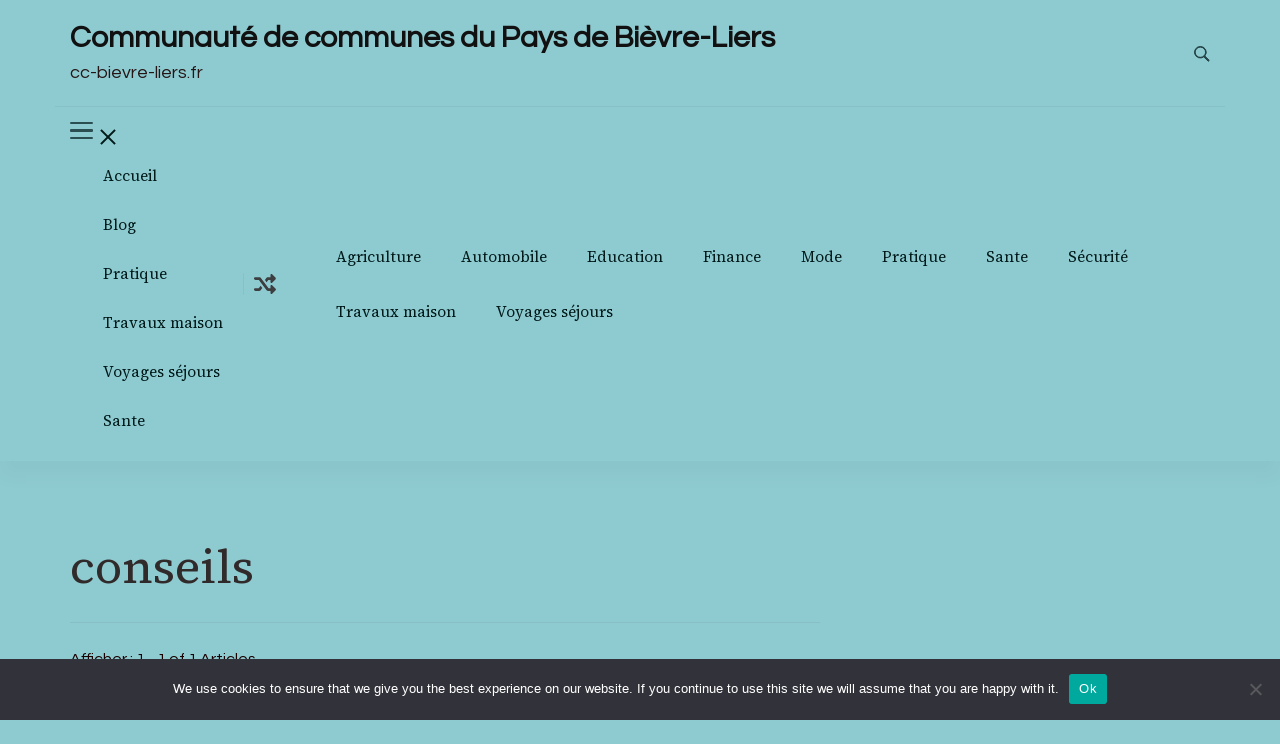

--- FILE ---
content_type: text/html; charset=UTF-8
request_url: https://cc-bievre-liers.fr/tag/conseils/
body_size: 15262
content:
    <!DOCTYPE html>
    <html dir="ltr" lang="fr-FR" prefix="og: https://ogp.me/ns#">
    
<head itemscope itemtype="http://schema.org/WebSite">
        <meta charset="UTF-8">
    <meta name="viewport" content="width=device-width, initial-scale=1">
    <link rel="profile" href="https://gmpg.org/xfn/11">
    <title>conseils | Communauté de communes du Pays de Bièvre-Liers</title>

		<!-- All in One SEO 4.9.3 - aioseo.com -->
	<meta name="robots" content="max-image-preview:large" />
	<link rel="canonical" href="https://cc-bievre-liers.fr/tag/conseils/" />
	<meta name="generator" content="All in One SEO (AIOSEO) 4.9.3" />
		<script type="application/ld+json" class="aioseo-schema">
			{"@context":"https:\/\/schema.org","@graph":[{"@type":"BreadcrumbList","@id":"https:\/\/cc-bievre-liers.fr\/tag\/conseils\/#breadcrumblist","itemListElement":[{"@type":"ListItem","@id":"https:\/\/cc-bievre-liers.fr#listItem","position":1,"name":"Accueil","item":"https:\/\/cc-bievre-liers.fr","nextItem":{"@type":"ListItem","@id":"https:\/\/cc-bievre-liers.fr\/tag\/conseils\/#listItem","name":"conseils"}},{"@type":"ListItem","@id":"https:\/\/cc-bievre-liers.fr\/tag\/conseils\/#listItem","position":2,"name":"conseils","previousItem":{"@type":"ListItem","@id":"https:\/\/cc-bievre-liers.fr#listItem","name":"Accueil"}}]},{"@type":"CollectionPage","@id":"https:\/\/cc-bievre-liers.fr\/tag\/conseils\/#collectionpage","url":"https:\/\/cc-bievre-liers.fr\/tag\/conseils\/","name":"conseils | Communaut\u00e9 de communes du Pays de Bi\u00e8vre-Liers","inLanguage":"fr-FR","isPartOf":{"@id":"https:\/\/cc-bievre-liers.fr\/#website"},"breadcrumb":{"@id":"https:\/\/cc-bievre-liers.fr\/tag\/conseils\/#breadcrumblist"}},{"@type":"Organization","@id":"https:\/\/cc-bievre-liers.fr\/#organization","name":"Communaut\u00e9 de communes du Pays de Bi\u00e8vre-Liers","description":"cc-bievre-liers.fr","url":"https:\/\/cc-bievre-liers.fr\/"},{"@type":"WebSite","@id":"https:\/\/cc-bievre-liers.fr\/#website","url":"https:\/\/cc-bievre-liers.fr\/","name":"Communaut\u00e9 de communes du Pays de Bi\u00e8vre-Liers","description":"cc-bievre-liers.fr","inLanguage":"fr-FR","publisher":{"@id":"https:\/\/cc-bievre-liers.fr\/#organization"}}]}
		</script>
		<!-- All in One SEO -->

<link rel='dns-prefetch' href='//www.googletagmanager.com' />
<link rel='dns-prefetch' href='//fonts.googleapis.com' />
<link rel="alternate" type="application/rss+xml" title="Communauté de communes du Pays de Bièvre-Liers &raquo; Flux" href="https://cc-bievre-liers.fr/feed/" />
<link rel="alternate" type="application/rss+xml" title="Communauté de communes du Pays de Bièvre-Liers &raquo; Flux des commentaires" href="https://cc-bievre-liers.fr/comments/feed/" />
<link rel="alternate" type="application/rss+xml" title="Communauté de communes du Pays de Bièvre-Liers &raquo; Flux de l’étiquette conseils" href="https://cc-bievre-liers.fr/tag/conseils/feed/" />
<style id='wp-img-auto-sizes-contain-inline-css' type='text/css'>
img:is([sizes=auto i],[sizes^="auto," i]){contain-intrinsic-size:3000px 1500px}
/*# sourceURL=wp-img-auto-sizes-contain-inline-css */
</style>
<link rel='stylesheet' id='flex-posts-css' href='https://cc-bievre-liers.fr/wp-content/plugins/flex-posts/public/css/flex-posts.min.css?ver=1.12.0' type='text/css' media='all' />
<style id='wp-emoji-styles-inline-css' type='text/css'>

	img.wp-smiley, img.emoji {
		display: inline !important;
		border: none !important;
		box-shadow: none !important;
		height: 1em !important;
		width: 1em !important;
		margin: 0 0.07em !important;
		vertical-align: -0.1em !important;
		background: none !important;
		padding: 0 !important;
	}
/*# sourceURL=wp-emoji-styles-inline-css */
</style>
<style id='classic-theme-styles-inline-css' type='text/css'>
/*! This file is auto-generated */
.wp-block-button__link{color:#fff;background-color:#32373c;border-radius:9999px;box-shadow:none;text-decoration:none;padding:calc(.667em + 2px) calc(1.333em + 2px);font-size:1.125em}.wp-block-file__button{background:#32373c;color:#fff;text-decoration:none}
/*# sourceURL=/wp-includes/css/classic-themes.min.css */
</style>
<link rel='stylesheet' id='cookie-notice-front-css' href='https://cc-bievre-liers.fr/wp-content/plugins/cookie-notice/css/front.min.css?ver=2.5.11' type='text/css' media='all' />
<link rel='stylesheet' id='blossom-magazine-google-fonts-css' href='https://fonts.googleapis.com/css?family=Questrial%3Aregular%7CSource+Serif+4%3A200%2C300%2Cregular%2C500%2C600%2C700%2C800%2C900%2C200italic%2C300italic%2Citalic%2C500italic%2C600italic%2C700italic%2C800italic%2C900italic%7CSource+Serif+4%3Aregular' type='text/css' media='all' />
<link rel='stylesheet' id='all-css' href='https://cc-bievre-liers.fr/wp-content/themes/blossom-magazine/css/all.min.css?ver=1.1.0' type='text/css' media='all' />
<link rel='stylesheet' id='owl-carousel-css' href='https://cc-bievre-liers.fr/wp-content/themes/blossom-magazine/css/owl.carousel.min.css?ver=1.1.0' type='text/css' media='all' />
<link rel='stylesheet' id='animate-css' href='https://cc-bievre-liers.fr/wp-content/themes/blossom-magazine/css/animate.min.css?ver=1.1.0' type='text/css' media='all' />
<link rel='stylesheet' id='blossom-magazine-css' href='https://cc-bievre-liers.fr/wp-content/themes/blossom-magazine/style.css?ver=1.1.0' type='text/css' media='all' />
<script type="text/javascript" id="cookie-notice-front-js-before">
/* <![CDATA[ */
var cnArgs = {"ajaxUrl":"https:\/\/cc-bievre-liers.fr\/wp-admin\/admin-ajax.php","nonce":"31b503777a","hideEffect":"fade","position":"bottom","onScroll":false,"onScrollOffset":100,"onClick":false,"cookieName":"cookie_notice_accepted","cookieTime":2592000,"cookieTimeRejected":2592000,"globalCookie":false,"redirection":false,"cache":true,"revokeCookies":false,"revokeCookiesOpt":"automatic"};

//# sourceURL=cookie-notice-front-js-before
/* ]]> */
</script>
<script type="text/javascript" src="https://cc-bievre-liers.fr/wp-content/plugins/cookie-notice/js/front.min.js?ver=2.5.11" id="cookie-notice-front-js"></script>
<script type="text/javascript" src="https://cc-bievre-liers.fr/wp-includes/js/jquery/jquery.min.js?ver=3.7.1" id="jquery-core-js"></script>
<script type="text/javascript" src="https://cc-bievre-liers.fr/wp-includes/js/jquery/jquery-migrate.min.js?ver=3.4.1" id="jquery-migrate-js"></script>

<!-- Extrait de code de la balise Google (gtag.js) ajouté par Site Kit -->
<!-- Extrait Google Analytics ajouté par Site Kit -->
<script type="text/javascript" src="https://www.googletagmanager.com/gtag/js?id=G-C8VLYLTTGQ" id="google_gtagjs-js" async></script>
<script type="text/javascript" id="google_gtagjs-js-after">
/* <![CDATA[ */
window.dataLayer = window.dataLayer || [];function gtag(){dataLayer.push(arguments);}
gtag("set","linker",{"domains":["cc-bievre-liers.fr"]});
gtag("js", new Date());
gtag("set", "developer_id.dZTNiMT", true);
gtag("config", "G-C8VLYLTTGQ");
//# sourceURL=google_gtagjs-js-after
/* ]]> */
</script>
<link rel="https://api.w.org/" href="https://cc-bievre-liers.fr/wp-json/" /><link rel="alternate" title="JSON" type="application/json" href="https://cc-bievre-liers.fr/wp-json/wp/v2/tags/70" /><link rel="EditURI" type="application/rsd+xml" title="RSD" href="https://cc-bievre-liers.fr/xmlrpc.php?rsd" />
<meta name="generator" content="Site Kit by Google 1.171.0" /><style type="text/css" id="custom-background-css">
body.custom-background { background-color: #8ecbd1; }
</style>
	<link rel="icon" href="https://cc-bievre-liers.fr/wp-content/uploads/2019/04/cropped-coq-fr-32x32.png" sizes="32x32" />
<link rel="icon" href="https://cc-bievre-liers.fr/wp-content/uploads/2019/04/cropped-coq-fr-192x192.png" sizes="192x192" />
<link rel="apple-touch-icon" href="https://cc-bievre-liers.fr/wp-content/uploads/2019/04/cropped-coq-fr-180x180.png" />
<meta name="msapplication-TileImage" content="https://cc-bievre-liers.fr/wp-content/uploads/2019/04/cropped-coq-fr-270x270.png" />
<style type='text/css' media='all'>     
	:root {
		--primary-color: #A60505;
		--primary-color-rgb: 166, 5, 5;
		--secondary-color: #1A0101;
		--secondary-color-rgb: 26, 1, 1;
        --primary-font: Questrial;
        --secondary-font: 'Source Serif 4';
		--footer-text-color: #ffffff;
        --footer-text-color-rgb: 255, 255, 255;

	}
    
    .site-title{
        font-size   : 30px;
        font-family : Source Serif 4;
        font-weight : 400;
        font-style  : normal;
    }
    
    .site-title a{
		color: #111111;
	}

	.custom-logo-link img{
        width    : 150px;
        max-width: 100%;
    }

    .cta-section .cta-section-wrapper {
        background: #fff9f9;
        color: #1A0101;
	}
    
    /*Typography*/
	
	body {
        font-family : Questrial;
        font-size   : 18px;        
    }
    
    .btn-readmore::before, 
    .btn-link::before{
        background-image: url("data:image/svg+xml,%3Csvg xmlns='http://www.w3.org/2000/svg' width='6.106' height='9.573' viewBox='0 0 6.106 9.573'%3E%3Cpath id='Path_29322' data-name='Path 29322' d='M0,0,4.9,4.083,0,8.165' transform='translate(0.704 0.704)' fill='none' stroke='%23A60505' stroke-linecap='round' stroke-linejoin='round' stroke-width='1'/%3E%3C/svg%3E%0A");
    }

    .comments-area .comment-list .comment .comment-body .reply .comment-reply-link::before, 
    .comments-area ol .comment .comment-body .reply .comment-reply-link::before {
        background-image: url("data:image/svg+xml,%3Csvg xmlns='http://www.w3.org/2000/svg' width='6.106' height='9.573' viewBox='0 0 6.106 9.573'%3E%3Cpath id='Path_29322' data-name='Path 29322' d='M4.9,0,0,4.083,4.9,8.165' transform='translate(0.5 0.704)' fill='none' stroke='%23A60505' stroke-linecap='round' stroke-linejoin='round' stroke-width='1'/%3E%3C/svg%3E%0A");
    }

    .footer-t .widget_bttk_image_text_widget .bttk-itw-holder li .btn-readmore ,
    .footer-t .widget_bttk_popular_post .style-three li .entry-header, 
    .footer-t .widget_bttk_pro_recent_post .style-three li .entry-header,
    .site-footer {
        background-color: #483434;
    }

    </style><style id='global-styles-inline-css' type='text/css'>
:root{--wp--preset--aspect-ratio--square: 1;--wp--preset--aspect-ratio--4-3: 4/3;--wp--preset--aspect-ratio--3-4: 3/4;--wp--preset--aspect-ratio--3-2: 3/2;--wp--preset--aspect-ratio--2-3: 2/3;--wp--preset--aspect-ratio--16-9: 16/9;--wp--preset--aspect-ratio--9-16: 9/16;--wp--preset--color--black: #000000;--wp--preset--color--cyan-bluish-gray: #abb8c3;--wp--preset--color--white: #ffffff;--wp--preset--color--pale-pink: #f78da7;--wp--preset--color--vivid-red: #cf2e2e;--wp--preset--color--luminous-vivid-orange: #ff6900;--wp--preset--color--luminous-vivid-amber: #fcb900;--wp--preset--color--light-green-cyan: #7bdcb5;--wp--preset--color--vivid-green-cyan: #00d084;--wp--preset--color--pale-cyan-blue: #8ed1fc;--wp--preset--color--vivid-cyan-blue: #0693e3;--wp--preset--color--vivid-purple: #9b51e0;--wp--preset--gradient--vivid-cyan-blue-to-vivid-purple: linear-gradient(135deg,rgb(6,147,227) 0%,rgb(155,81,224) 100%);--wp--preset--gradient--light-green-cyan-to-vivid-green-cyan: linear-gradient(135deg,rgb(122,220,180) 0%,rgb(0,208,130) 100%);--wp--preset--gradient--luminous-vivid-amber-to-luminous-vivid-orange: linear-gradient(135deg,rgb(252,185,0) 0%,rgb(255,105,0) 100%);--wp--preset--gradient--luminous-vivid-orange-to-vivid-red: linear-gradient(135deg,rgb(255,105,0) 0%,rgb(207,46,46) 100%);--wp--preset--gradient--very-light-gray-to-cyan-bluish-gray: linear-gradient(135deg,rgb(238,238,238) 0%,rgb(169,184,195) 100%);--wp--preset--gradient--cool-to-warm-spectrum: linear-gradient(135deg,rgb(74,234,220) 0%,rgb(151,120,209) 20%,rgb(207,42,186) 40%,rgb(238,44,130) 60%,rgb(251,105,98) 80%,rgb(254,248,76) 100%);--wp--preset--gradient--blush-light-purple: linear-gradient(135deg,rgb(255,206,236) 0%,rgb(152,150,240) 100%);--wp--preset--gradient--blush-bordeaux: linear-gradient(135deg,rgb(254,205,165) 0%,rgb(254,45,45) 50%,rgb(107,0,62) 100%);--wp--preset--gradient--luminous-dusk: linear-gradient(135deg,rgb(255,203,112) 0%,rgb(199,81,192) 50%,rgb(65,88,208) 100%);--wp--preset--gradient--pale-ocean: linear-gradient(135deg,rgb(255,245,203) 0%,rgb(182,227,212) 50%,rgb(51,167,181) 100%);--wp--preset--gradient--electric-grass: linear-gradient(135deg,rgb(202,248,128) 0%,rgb(113,206,126) 100%);--wp--preset--gradient--midnight: linear-gradient(135deg,rgb(2,3,129) 0%,rgb(40,116,252) 100%);--wp--preset--font-size--small: 13px;--wp--preset--font-size--medium: 20px;--wp--preset--font-size--large: 36px;--wp--preset--font-size--x-large: 42px;--wp--preset--spacing--20: 0.44rem;--wp--preset--spacing--30: 0.67rem;--wp--preset--spacing--40: 1rem;--wp--preset--spacing--50: 1.5rem;--wp--preset--spacing--60: 2.25rem;--wp--preset--spacing--70: 3.38rem;--wp--preset--spacing--80: 5.06rem;--wp--preset--shadow--natural: 6px 6px 9px rgba(0, 0, 0, 0.2);--wp--preset--shadow--deep: 12px 12px 50px rgba(0, 0, 0, 0.4);--wp--preset--shadow--sharp: 6px 6px 0px rgba(0, 0, 0, 0.2);--wp--preset--shadow--outlined: 6px 6px 0px -3px rgb(255, 255, 255), 6px 6px rgb(0, 0, 0);--wp--preset--shadow--crisp: 6px 6px 0px rgb(0, 0, 0);}:where(.is-layout-flex){gap: 0.5em;}:where(.is-layout-grid){gap: 0.5em;}body .is-layout-flex{display: flex;}.is-layout-flex{flex-wrap: wrap;align-items: center;}.is-layout-flex > :is(*, div){margin: 0;}body .is-layout-grid{display: grid;}.is-layout-grid > :is(*, div){margin: 0;}:where(.wp-block-columns.is-layout-flex){gap: 2em;}:where(.wp-block-columns.is-layout-grid){gap: 2em;}:where(.wp-block-post-template.is-layout-flex){gap: 1.25em;}:where(.wp-block-post-template.is-layout-grid){gap: 1.25em;}.has-black-color{color: var(--wp--preset--color--black) !important;}.has-cyan-bluish-gray-color{color: var(--wp--preset--color--cyan-bluish-gray) !important;}.has-white-color{color: var(--wp--preset--color--white) !important;}.has-pale-pink-color{color: var(--wp--preset--color--pale-pink) !important;}.has-vivid-red-color{color: var(--wp--preset--color--vivid-red) !important;}.has-luminous-vivid-orange-color{color: var(--wp--preset--color--luminous-vivid-orange) !important;}.has-luminous-vivid-amber-color{color: var(--wp--preset--color--luminous-vivid-amber) !important;}.has-light-green-cyan-color{color: var(--wp--preset--color--light-green-cyan) !important;}.has-vivid-green-cyan-color{color: var(--wp--preset--color--vivid-green-cyan) !important;}.has-pale-cyan-blue-color{color: var(--wp--preset--color--pale-cyan-blue) !important;}.has-vivid-cyan-blue-color{color: var(--wp--preset--color--vivid-cyan-blue) !important;}.has-vivid-purple-color{color: var(--wp--preset--color--vivid-purple) !important;}.has-black-background-color{background-color: var(--wp--preset--color--black) !important;}.has-cyan-bluish-gray-background-color{background-color: var(--wp--preset--color--cyan-bluish-gray) !important;}.has-white-background-color{background-color: var(--wp--preset--color--white) !important;}.has-pale-pink-background-color{background-color: var(--wp--preset--color--pale-pink) !important;}.has-vivid-red-background-color{background-color: var(--wp--preset--color--vivid-red) !important;}.has-luminous-vivid-orange-background-color{background-color: var(--wp--preset--color--luminous-vivid-orange) !important;}.has-luminous-vivid-amber-background-color{background-color: var(--wp--preset--color--luminous-vivid-amber) !important;}.has-light-green-cyan-background-color{background-color: var(--wp--preset--color--light-green-cyan) !important;}.has-vivid-green-cyan-background-color{background-color: var(--wp--preset--color--vivid-green-cyan) !important;}.has-pale-cyan-blue-background-color{background-color: var(--wp--preset--color--pale-cyan-blue) !important;}.has-vivid-cyan-blue-background-color{background-color: var(--wp--preset--color--vivid-cyan-blue) !important;}.has-vivid-purple-background-color{background-color: var(--wp--preset--color--vivid-purple) !important;}.has-black-border-color{border-color: var(--wp--preset--color--black) !important;}.has-cyan-bluish-gray-border-color{border-color: var(--wp--preset--color--cyan-bluish-gray) !important;}.has-white-border-color{border-color: var(--wp--preset--color--white) !important;}.has-pale-pink-border-color{border-color: var(--wp--preset--color--pale-pink) !important;}.has-vivid-red-border-color{border-color: var(--wp--preset--color--vivid-red) !important;}.has-luminous-vivid-orange-border-color{border-color: var(--wp--preset--color--luminous-vivid-orange) !important;}.has-luminous-vivid-amber-border-color{border-color: var(--wp--preset--color--luminous-vivid-amber) !important;}.has-light-green-cyan-border-color{border-color: var(--wp--preset--color--light-green-cyan) !important;}.has-vivid-green-cyan-border-color{border-color: var(--wp--preset--color--vivid-green-cyan) !important;}.has-pale-cyan-blue-border-color{border-color: var(--wp--preset--color--pale-cyan-blue) !important;}.has-vivid-cyan-blue-border-color{border-color: var(--wp--preset--color--vivid-cyan-blue) !important;}.has-vivid-purple-border-color{border-color: var(--wp--preset--color--vivid-purple) !important;}.has-vivid-cyan-blue-to-vivid-purple-gradient-background{background: var(--wp--preset--gradient--vivid-cyan-blue-to-vivid-purple) !important;}.has-light-green-cyan-to-vivid-green-cyan-gradient-background{background: var(--wp--preset--gradient--light-green-cyan-to-vivid-green-cyan) !important;}.has-luminous-vivid-amber-to-luminous-vivid-orange-gradient-background{background: var(--wp--preset--gradient--luminous-vivid-amber-to-luminous-vivid-orange) !important;}.has-luminous-vivid-orange-to-vivid-red-gradient-background{background: var(--wp--preset--gradient--luminous-vivid-orange-to-vivid-red) !important;}.has-very-light-gray-to-cyan-bluish-gray-gradient-background{background: var(--wp--preset--gradient--very-light-gray-to-cyan-bluish-gray) !important;}.has-cool-to-warm-spectrum-gradient-background{background: var(--wp--preset--gradient--cool-to-warm-spectrum) !important;}.has-blush-light-purple-gradient-background{background: var(--wp--preset--gradient--blush-light-purple) !important;}.has-blush-bordeaux-gradient-background{background: var(--wp--preset--gradient--blush-bordeaux) !important;}.has-luminous-dusk-gradient-background{background: var(--wp--preset--gradient--luminous-dusk) !important;}.has-pale-ocean-gradient-background{background: var(--wp--preset--gradient--pale-ocean) !important;}.has-electric-grass-gradient-background{background: var(--wp--preset--gradient--electric-grass) !important;}.has-midnight-gradient-background{background: var(--wp--preset--gradient--midnight) !important;}.has-small-font-size{font-size: var(--wp--preset--font-size--small) !important;}.has-medium-font-size{font-size: var(--wp--preset--font-size--medium) !important;}.has-large-font-size{font-size: var(--wp--preset--font-size--large) !important;}.has-x-large-font-size{font-size: var(--wp--preset--font-size--x-large) !important;}
/*# sourceURL=global-styles-inline-css */
</style>
</head>

<body data-rsssl=1 class="archive tag tag-conseils tag-70 custom-background wp-theme-blossom-magazine cookies-not-set hfeed custom-background-color list grid-layout blossom-magazine-has-blocks rightsidebar" itemscope itemtype="http://schema.org/WebPage">

        <div id="page" class="site">
        <a class="skip-link screen-reader-text" href="#content">Aller au contenu (Pressez Entrée)</a>
        <header id="masthead" class="site-header style-one" itemscope itemtype="http://schema.org/WPHeader">
        <div class="header-top">
            <div class="container">
                <div class="header-left">
                            <div class="site-branding" itemscope itemtype="http://schema.org/Organization">
            <div class="site-title-wrap">                        <p class="site-title" itemprop="name"><a href="https://cc-bievre-liers.fr/" rel="home" itemprop="url">Communauté de communes du Pays de Bièvre-Liers</a></p>
                                            <p class="site-description" itemprop="description">cc-bievre-liers.fr</p>
                    </div>        </div>    
                    </div>
                <div class="header-right">
                            <div class="header-search">
            <button class="search-toggle" data-toggle-target=".search-modal" data-toggle-body-class="showing-search-modal" data-set-focus=".search-modal .search-field" aria-expanded="false">
                <svg xmlns="http://www.w3.org/2000/svg" width="16.197" height="16.546"
                    viewBox="0 0 16.197 16.546">
                    <path id="icons8-search"
                        d="M9.939,3a5.939,5.939,0,1,0,3.472,10.754l4.6,4.585.983-.983L14.448,12.8A5.939,5.939,0,0,0,9.939,3Zm0,.7A5.24,5.24,0,1,1,4.7,8.939,5.235,5.235,0,0,1,9.939,3.7Z"
                        transform="translate(-3.5 -2.5)" fill="#222" stroke="#222" stroke-width="1"
                        opacity="0.8"></path>
                </svg>
            </button>
            <div class="header-search-wrap search-modal cover-modal" data-modal-target-string=".search-modal">
                <div class="header-search-inner">
                    <form role="search" method="get" class="search-form" action="https://cc-bievre-liers.fr/">
				<label>
					<span class="screen-reader-text">Rechercher :</span>
					<input type="search" class="search-field" placeholder="Rechercher…" value="" name="s" />
				</label>
				<input type="submit" class="search-submit" value="Rechercher" />
			</form>                    <button class="close" data-toggle-target=".search-modal" data-toggle-body-class="showing-search-modal" data-set-focus=".search-modal .search-field" aria-expanded="false">Fermer</button>
                </div>
            </div>
        </div>
                    </div>
            </div>
        </div>
        <div class="header-main">
            <div class="container">
                <div class="header-left-inner">        <nav class="secondary-nav">
            <button class="toggle-btn" data-toggle-target=".menu-modal" data-toggle-body-class="showing-menu-modal" aria-expanded="false" data-set-focus=".close-nav-toggle">
                <span class="toggle-bar"></span>
                <span class="toggle-bar"></span>
                <span class="toggle-bar"></span>
            </button>
            <div class="secondary-menu-list menu-modal cover-modal" data-modal-target-string=".menu-modal">
                <button class="close-btn close-nav-toggle" data-toggle-target=".menu-modal" data-toggle-body-class="showing-menu-modal" aria-expanded="false" data-set-focus=".menu-modal"></button>
                <div class="mobile-menu" aria-label="Mobile">
                    <div class="menu-menu-superieur-container"><ul id="secondary-menu" class="nav-menu"><li id="menu-item-21" class="menu-item menu-item-type-custom menu-item-object-custom menu-item-home menu-item-21"><a href="https://cc-bievre-liers.fr/">Accueil</a></li>
<li id="menu-item-23" class="menu-item menu-item-type-post_type menu-item-object-page current_page_parent menu-item-23"><a href="https://cc-bievre-liers.fr/blog/">Blog</a></li>
<li id="menu-item-1377" class="menu-item menu-item-type-taxonomy menu-item-object-category menu-item-1377"><a href="https://cc-bievre-liers.fr/category/pratique/">Pratique</a></li>
<li id="menu-item-1378" class="menu-item menu-item-type-taxonomy menu-item-object-category menu-item-1378"><a href="https://cc-bievre-liers.fr/category/travaux-maison/">Travaux maison</a></li>
<li id="menu-item-1379" class="menu-item menu-item-type-taxonomy menu-item-object-category menu-item-1379"><a href="https://cc-bievre-liers.fr/category/voyages-sejours/">Voyages séjours</a></li>
<li id="menu-item-1380" class="menu-item menu-item-type-taxonomy menu-item-object-category menu-item-1380"><a href="https://cc-bievre-liers.fr/category/sante/">Sante</a></li>
</ul></div>                </div>
            </div>
        </nav>
            <div class="random-post-search">
            <a href="https://cc-bievre-liers.fr/?post_type=post&#038;p=1361">
                <i class="fas fa-random"></i>
            </a>
        </div>
        </div>	<nav id="site-navigation" class="main-navigation" itemscope itemtype="http://schema.org/SiteNavigationElement">
        
		<div class="menu-menu1-container"><ul id="primary-menu" class="nav-menu"><li id="menu-item-2293" class="menu-item menu-item-type-taxonomy menu-item-object-category menu-item-2293"><a href="https://cc-bievre-liers.fr/category/agriculture/">Agriculture</a></li>
<li id="menu-item-2294" class="menu-item menu-item-type-taxonomy menu-item-object-category menu-item-2294"><a href="https://cc-bievre-liers.fr/category/automobile/">Automobile</a></li>
<li id="menu-item-2295" class="menu-item menu-item-type-taxonomy menu-item-object-category menu-item-2295"><a href="https://cc-bievre-liers.fr/category/education/">Education</a></li>
<li id="menu-item-2296" class="menu-item menu-item-type-taxonomy menu-item-object-category menu-item-2296"><a href="https://cc-bievre-liers.fr/category/finance/">Finance</a></li>
<li id="menu-item-2297" class="menu-item menu-item-type-taxonomy menu-item-object-category menu-item-2297"><a href="https://cc-bievre-liers.fr/category/mode/">Mode</a></li>
<li id="menu-item-2298" class="menu-item menu-item-type-taxonomy menu-item-object-category menu-item-2298"><a href="https://cc-bievre-liers.fr/category/pratique/">Pratique</a></li>
<li id="menu-item-2299" class="menu-item menu-item-type-taxonomy menu-item-object-category menu-item-2299"><a href="https://cc-bievre-liers.fr/category/sante/">Sante</a></li>
<li id="menu-item-2300" class="menu-item menu-item-type-taxonomy menu-item-object-category menu-item-2300"><a href="https://cc-bievre-liers.fr/category/securite/">Sécurité</a></li>
<li id="menu-item-2301" class="menu-item menu-item-type-taxonomy menu-item-object-category menu-item-2301"><a href="https://cc-bievre-liers.fr/category/travaux-maison/">Travaux maison</a></li>
<li id="menu-item-2302" class="menu-item menu-item-type-taxonomy menu-item-object-category menu-item-2302"><a href="https://cc-bievre-liers.fr/category/voyages-sejours/">Voyages séjours</a></li>
</ul></div>	</nav><!-- #site-navigation -->
                </div>
        </div>
            <div class="mobile-header">
        <div class="header-main">
            <div class="container">
                <div class="mob-nav-site-branding-wrap">
                    <div class="header-center">
                                <div class="site-branding" itemscope itemtype="http://schema.org/Organization">
            <div class="site-title-wrap">                        <p class="site-title" itemprop="name"><a href="https://cc-bievre-liers.fr/" rel="home" itemprop="url">Communauté de communes du Pays de Bièvre-Liers</a></p>
                                            <p class="site-description" itemprop="description">cc-bievre-liers.fr</p>
                    </div>        </div>    
                        </div>
                    <div class="header-left">
                                <div class="header-search">
            <button class="search-toggle" data-toggle-target=".search-modal" data-toggle-body-class="showing-search-modal" data-set-focus=".search-modal .search-field" aria-expanded="false">
                <svg xmlns="http://www.w3.org/2000/svg" width="16.197" height="16.546"
                    viewBox="0 0 16.197 16.546">
                    <path id="icons8-search"
                        d="M9.939,3a5.939,5.939,0,1,0,3.472,10.754l4.6,4.585.983-.983L14.448,12.8A5.939,5.939,0,0,0,9.939,3Zm0,.7A5.24,5.24,0,1,1,4.7,8.939,5.235,5.235,0,0,1,9.939,3.7Z"
                        transform="translate(-3.5 -2.5)" fill="#222" stroke="#222" stroke-width="1"
                        opacity="0.8"></path>
                </svg>
            </button>
            <div class="header-search-wrap search-modal cover-modal" data-modal-target-string=".search-modal">
                <div class="header-search-inner">
                    <form role="search" method="get" class="search-form" action="https://cc-bievre-liers.fr/">
				<label>
					<span class="screen-reader-text">Rechercher :</span>
					<input type="search" class="search-field" placeholder="Rechercher…" value="" name="s" />
				</label>
				<input type="submit" class="search-submit" value="Rechercher" />
			</form>                    <button class="close" data-toggle-target=".search-modal" data-toggle-body-class="showing-search-modal" data-set-focus=".search-modal .search-field" aria-expanded="false">Fermer</button>
                </div>
            </div>
        </div>
                            <div class="toggle-btn-wrap">
                            <button class="toggle-btn" data-toggle-target=".main-menu-modal" data-toggle-body-class="showing-main-menu-modal" aria-expanded="false" data-set-focus=".close-main-nav-toggle">
                                <span class="toggle-bar"></span>
                                <span class="toggle-bar"></span>
                                <span class="toggle-bar"></span>
                            </button>
                        </div>
                    </div>
                </div>
            </div>
        </div>
        <div class="header-bottom-slide mobile-menu-list main-menu-modal cover-modal" data-modal-target-string=".main-menu-modal">
            <div class="header-bottom-slide-inner mobile-menu" aria-label="Mobile" >
                <div class="container">
                    <div class="mobile-header-wrap">
                        <button class="close close-main-nav-toggle" data-toggle-target=".main-menu-modal" data-toggle-body-class="showing-main-menu-modal" aria-expanded="false" data-set-focus=".main-menu-modal"></button>
                                <div class="header-search">
            <button class="search-toggle" data-toggle-target=".search-modal" data-toggle-body-class="showing-search-modal" data-set-focus=".search-modal .search-field" aria-expanded="false">
                <svg xmlns="http://www.w3.org/2000/svg" width="16.197" height="16.546"
                    viewBox="0 0 16.197 16.546">
                    <path id="icons8-search"
                        d="M9.939,3a5.939,5.939,0,1,0,3.472,10.754l4.6,4.585.983-.983L14.448,12.8A5.939,5.939,0,0,0,9.939,3Zm0,.7A5.24,5.24,0,1,1,4.7,8.939,5.235,5.235,0,0,1,9.939,3.7Z"
                        transform="translate(-3.5 -2.5)" fill="#222" stroke="#222" stroke-width="1"
                        opacity="0.8"></path>
                </svg>
            </button>
            <div class="header-search-wrap search-modal cover-modal" data-modal-target-string=".search-modal">
                <div class="header-search-inner">
                    <form role="search" method="get" class="search-form" action="https://cc-bievre-liers.fr/">
				<label>
					<span class="screen-reader-text">Rechercher :</span>
					<input type="search" class="search-field" placeholder="Rechercher…" value="" name="s" />
				</label>
				<input type="submit" class="search-submit" value="Rechercher" />
			</form>                    <button class="close" data-toggle-target=".search-modal" data-toggle-body-class="showing-search-modal" data-set-focus=".search-modal .search-field" aria-expanded="false">Fermer</button>
                </div>
            </div>
        </div>
                        </div>
                    <div class="mobile-header-wrapper">
                        <div class="header-left">
                            	<nav id="site-navigation" class="main-navigation" itemscope itemtype="http://schema.org/SiteNavigationElement">
        
		<div class="menu-menu1-container"><ul id="primary-menu" class="nav-menu"><li class="menu-item menu-item-type-taxonomy menu-item-object-category menu-item-2293"><a href="https://cc-bievre-liers.fr/category/agriculture/">Agriculture</a></li>
<li class="menu-item menu-item-type-taxonomy menu-item-object-category menu-item-2294"><a href="https://cc-bievre-liers.fr/category/automobile/">Automobile</a></li>
<li class="menu-item menu-item-type-taxonomy menu-item-object-category menu-item-2295"><a href="https://cc-bievre-liers.fr/category/education/">Education</a></li>
<li class="menu-item menu-item-type-taxonomy menu-item-object-category menu-item-2296"><a href="https://cc-bievre-liers.fr/category/finance/">Finance</a></li>
<li class="menu-item menu-item-type-taxonomy menu-item-object-category menu-item-2297"><a href="https://cc-bievre-liers.fr/category/mode/">Mode</a></li>
<li class="menu-item menu-item-type-taxonomy menu-item-object-category menu-item-2298"><a href="https://cc-bievre-liers.fr/category/pratique/">Pratique</a></li>
<li class="menu-item menu-item-type-taxonomy menu-item-object-category menu-item-2299"><a href="https://cc-bievre-liers.fr/category/sante/">Sante</a></li>
<li class="menu-item menu-item-type-taxonomy menu-item-object-category menu-item-2300"><a href="https://cc-bievre-liers.fr/category/securite/">Sécurité</a></li>
<li class="menu-item menu-item-type-taxonomy menu-item-object-category menu-item-2301"><a href="https://cc-bievre-liers.fr/category/travaux-maison/">Travaux maison</a></li>
<li class="menu-item menu-item-type-taxonomy menu-item-object-category menu-item-2302"><a href="https://cc-bievre-liers.fr/category/voyages-sejours/">Voyages séjours</a></li>
</ul></div>	</nav><!-- #site-navigation -->
                            </div>
                        <div class="header-right">
                                    <nav class="secondary-nav">
            <button class="toggle-btn" data-toggle-target=".menu-modal" data-toggle-body-class="showing-menu-modal" aria-expanded="false" data-set-focus=".close-nav-toggle">
                <span class="toggle-bar"></span>
                <span class="toggle-bar"></span>
                <span class="toggle-bar"></span>
            </button>
            <div class="secondary-menu-list menu-modal cover-modal" data-modal-target-string=".menu-modal">
                <button class="close-btn close-nav-toggle" data-toggle-target=".menu-modal" data-toggle-body-class="showing-menu-modal" aria-expanded="false" data-set-focus=".menu-modal"></button>
                <div class="mobile-menu" aria-label="Mobile">
                    <div class="menu-menu-superieur-container"><ul id="secondary-menu" class="nav-menu"><li class="menu-item menu-item-type-custom menu-item-object-custom menu-item-home menu-item-21"><a href="https://cc-bievre-liers.fr/">Accueil</a></li>
<li class="menu-item menu-item-type-post_type menu-item-object-page current_page_parent menu-item-23"><a href="https://cc-bievre-liers.fr/blog/">Blog</a></li>
<li class="menu-item menu-item-type-taxonomy menu-item-object-category menu-item-1377"><a href="https://cc-bievre-liers.fr/category/pratique/">Pratique</a></li>
<li class="menu-item menu-item-type-taxonomy menu-item-object-category menu-item-1378"><a href="https://cc-bievre-liers.fr/category/travaux-maison/">Travaux maison</a></li>
<li class="menu-item menu-item-type-taxonomy menu-item-object-category menu-item-1379"><a href="https://cc-bievre-liers.fr/category/voyages-sejours/">Voyages séjours</a></li>
<li class="menu-item menu-item-type-taxonomy menu-item-object-category menu-item-1380"><a href="https://cc-bievre-liers.fr/category/sante/">Sante</a></li>
</ul></div>                </div>
            </div>
        </nav>
                            </div>
                    </div>
                    <div class="header-social-wrapper">    
                        <div class="header-social">         
                                                    </div>            
                    </div>
                </div>
            </div>
        </div>
    </div>
    </header>
    <div id="content" class="site-content"><div class="page-header "></div><div class="container">
        
    <div class="page-header__content-wrapper"><h1 class="page-title">conseils</h1><span class="result-count"> Afficher :  1 - 1 of 1 Articles </span></div>
<div class="page-grid">
	<div id="primary" class="content-area">
    
        
		<main id="main" class="site-main">

		
<article id="post-1480" class="post-1480 post type-post status-publish format-standard has-post-thumbnail hentry category-pratique tag-conseils" itemscope itemtype="https://schema.org/Blog">
	<a href="https://cc-bievre-liers.fr/pourquoi-prendre-du-cbd-gelule/" class="post-thumbnail"><img width="640" height="427" src="https://cc-bievre-liers.fr/wp-content/uploads/2023/04/cbd-gelule-pour-dormir.jpg" class="attachment-blossom-magazine-blog-home-first size-blossom-magazine-blog-home-first wp-post-image" alt="cbd gélule pour dormir" itemprop="image" decoding="async" fetchpriority="high" srcset="https://cc-bievre-liers.fr/wp-content/uploads/2023/04/cbd-gelule-pour-dormir.jpg 640w, https://cc-bievre-liers.fr/wp-content/uploads/2023/04/cbd-gelule-pour-dormir-300x200.jpg 300w, https://cc-bievre-liers.fr/wp-content/uploads/2023/04/cbd-gelule-pour-dormir-400x267.jpg 400w" sizes="(max-width: 640px) 100vw, 640px" /></a><div class="content-wrapper"><header class="entry-header"><div class="entry-meta"><span class="cat-links" itemprop="about"><a href="https://cc-bievre-liers.fr/category/pratique/" rel="category tag">Pratique</a></span></div><h2 class="entry-title"><a href="https://cc-bievre-liers.fr/pourquoi-prendre-du-cbd-gelule/" rel="bookmark">Pourquoi prendre du CBD gélule ?</a></h2></header>
    <div class="entry-content" itemprop="text">
		<p>Depuis quelques années, les résultats des recherches sur les cannabinoïdes n’ont cessé d’étonner le monde &hellip; </p>
<div class="entry-meta"><span class="byline" itemprop="author" itemscope itemtype="https://schema.org/Person"><span itemprop="name"><a class="url fn n" href="#" itemprop="url">cathy</a></span></span><span class="posted-on"> <a href="https://cc-bievre-liers.fr/pourquoi-prendre-du-cbd-gelule/" rel="bookmark"><time class="entry-date published" datetime="2023-04-13T11:52:51+02:00" itemprop="datePublished">13 avril 2023</time><time class="updated" datetime="2023-07-31T01:07:55+02:00" itemprop="dateModified">31 juillet 2023</time></a></span></div>	</div><!-- .entry-content -->
    </div><!-- .content-wrapper -->
    	<footer class="entry-footer">
			</footer><!-- .entry-footer -->
    <!-- .outer-content-wrap -->
	</article><!-- #post-1480 -->
		</main><!-- #main -->
        
                
	</div><!-- #primary -->
	
<aside id="secondary" class="widget-area" role="complementary" itemscope itemtype="http://schema.org/WPSideBar">
	<section id="search-5" class="widget widget_search"><form role="search" method="get" class="search-form" action="https://cc-bievre-liers.fr/">
				<label>
					<span class="screen-reader-text">Rechercher :</span>
					<input type="search" class="search-field" placeholder="Rechercher…" value="" name="s" />
				</label>
				<input type="submit" class="search-submit" value="Rechercher" />
			</form></section>
		<section id="recent-posts-4" class="widget widget_recent_entries">
		<h2 class="widget-title" itemprop="name">Articles récents</h2>
		<ul>
											<li>
					<a href="https://cc-bievre-liers.fr/les-motos-legendaires/">Les icônes de la moto : quand les légendes prennent vie aux enchères</a>
									</li>
											<li>
					<a href="https://cc-bievre-liers.fr/gerer-contraintes-budgetaires-spectacle-noel-collectif/">Comment gérer les contraintes budgétaires d’un spectacle de Noël collectif ?</a>
									</li>
											<li>
					<a href="https://cc-bievre-liers.fr/sonde-capacitive-humidite/">Meilleures pratiques pour utiliser une sonde capacitive pour mesurer l&rsquo;humidité en agriculture</a>
									</li>
											<li>
					<a href="https://cc-bievre-liers.fr/essentielles-et-puissantes/">Essentielles et puissantes : ces huiles changent votre quotidien</a>
									</li>
											<li>
					<a href="https://cc-bievre-liers.fr/anemie-et-perte-de-cheveux/">Anémie et perte de cheveux : stratégies efficaces pour y remédier</a>
									</li>
											<li>
					<a href="https://cc-bievre-liers.fr/renforcer-votre-securite-au-quotidien/">7 solutions pour renforcer votre sécurité au quotidien</a>
									</li>
											<li>
					<a href="https://cc-bievre-liers.fr/une-alimentation-anti-age/">Comment adopter une alimentation anti-âge efficace ?</a>
									</li>
											<li>
					<a href="https://cc-bievre-liers.fr/formation-haccp-expert/">Formation HACCP : Devenez expert en hygiène alimentaire pour une sécurité irréprochable !</a>
									</li>
											<li>
					<a href="https://cc-bievre-liers.fr/explorez-le-monde-en-mer/">Explorez le monde en mer : une expérience unique en croisière</a>
									</li>
											<li>
					<a href="https://cc-bievre-liers.fr/formes-de-seins-feminins/">Explorez la diversité des formes de seins féminins</a>
									</li>
					</ul>

		</section><section id="categories-4" class="widget widget_categories"><h2 class="widget-title" itemprop="name">Catégories</h2>
			<ul>
					<li class="cat-item cat-item-8"><a href="https://cc-bievre-liers.fr/category/agriculture/">Agriculture</a>
</li>
	<li class="cat-item cat-item-4"><a href="https://cc-bievre-liers.fr/category/automobile/">Automobile</a>
</li>
	<li class="cat-item cat-item-11"><a href="https://cc-bievre-liers.fr/category/education/">Education</a>
</li>
	<li class="cat-item cat-item-13"><a href="https://cc-bievre-liers.fr/category/finance/">Finance</a>
</li>
	<li class="cat-item cat-item-45"><a href="https://cc-bievre-liers.fr/category/mode/">Mode</a>
</li>
	<li class="cat-item cat-item-1"><a href="https://cc-bievre-liers.fr/category/non-classe/">Non classé</a>
</li>
	<li class="cat-item cat-item-5"><a href="https://cc-bievre-liers.fr/category/pratique/">Pratique</a>
</li>
	<li class="cat-item cat-item-23"><a href="https://cc-bievre-liers.fr/category/sante/">Sante</a>
</li>
	<li class="cat-item cat-item-12"><a href="https://cc-bievre-liers.fr/category/securite/">Sécurité</a>
</li>
	<li class="cat-item cat-item-9"><a href="https://cc-bievre-liers.fr/category/travaux-maison/">Travaux maison</a>
</li>
	<li class="cat-item cat-item-6"><a href="https://cc-bievre-liers.fr/category/voyages-sejours/">Voyages séjours</a>
</li>
			</ul>

			</section><section id="flex-posts-list-2" class="widget widget_flex-posts-list"><h2 class="widget-title" itemprop="name"></h2><div class="fp-row fp-list-1 fp-flex">

	
		
		<div class="fp-col fp-post">
			<div class="fp-flex">
						<div class="fp-media">
			<a class="fp-thumbnail" href="https://cc-bievre-liers.fr/demarche%e2%80%91carte%e2%80%91grise-rapide/">
									<img width="150" height="150" src="https://cc-bievre-liers.fr/wp-content/uploads/2025/08/Nouveau-projet-2025-08-01T104853.001-150x150.jpg" class="attachment-thumbnail size-thumbnail wp-post-image" alt="carte grise" decoding="async" loading="lazy" />							</a>
					</div>
		
				<div class="fp-body">
													<span class="fp-categories">
			<a href="https://cc-bievre-liers.fr/category/automobile/" rel="category tag">Automobile</a>		</span>
							
							<h4 class="fp-title">
			<a href="https://cc-bievre-liers.fr/demarche%e2%80%91carte%e2%80%91grise-rapide/">Obtenez votre carte grise en toute simplicité avec notre démarche rapide</a>
		</h4>
		
					<div class="fp-meta">
								<span class="fp-author">
			<span class="author vcard">
													<a class="url fn n" href="#">
						<span>Marise</span>
					</a>
							</span>
		</span>
							</div>
				</div>
			</div>

							<div class="fp-excerpt">Obtenir votre carte grise n&rsquo;a jamais été aussi simple qu&rsquo;en 2025. La dématérialisation auto a…</div>
			
							<div class="fp-readmore">
					<a href="https://cc-bievre-liers.fr/demarche%e2%80%91carte%e2%80%91grise-rapide/" class="fp-readmore-link">Lire la suite</a>
				</div>
					</div>

	
		
		<div class="fp-col fp-post">
			<div class="fp-flex">
						<div class="fp-media">
			<a class="fp-thumbnail" href="https://cc-bievre-liers.fr/combien-de-temps-dure-une-greffe-de-cheveux/">
									<img width="150" height="150" src="https://cc-bievre-liers.fr/wp-content/uploads/2024/10/combien-de-temps-dure-une-greffe-de-cheveux-2-150x150.jpg" class="attachment-thumbnail size-thumbnail wp-post-image" alt="Combien de temps dure une greffe de cheveux" decoding="async" loading="lazy" />							</a>
					</div>
		
				<div class="fp-body">
													<span class="fp-categories">
			<a href="https://cc-bievre-liers.fr/category/sante/" rel="category tag">Sante</a>		</span>
							
							<h4 class="fp-title">
			<a href="https://cc-bievre-liers.fr/combien-de-temps-dure-une-greffe-de-cheveux/">Greffe capillaire : combien de temps dure le processus ?</a>
		</h4>
		
					<div class="fp-meta">
								<span class="fp-author">
			<span class="author vcard">
													<a class="url fn n" href="#">
						<span>Povoski</span>
					</a>
							</span>
		</span>
							</div>
				</div>
			</div>

							<div class="fp-excerpt">La greffe de cheveux est une solution de plus en plus prisée pour lutter contre…</div>
			
							<div class="fp-readmore">
					<a href="https://cc-bievre-liers.fr/combien-de-temps-dure-une-greffe-de-cheveux/" class="fp-readmore-link">Lire la suite</a>
				</div>
					</div>

	
		
		<div class="fp-col fp-post">
			<div class="fp-flex">
						<div class="fp-media">
			<a class="fp-thumbnail" href="https://cc-bievre-liers.fr/que-faire-en-cas-de-suspicion-de-fuite-de-gaz/">
									<img width="150" height="150" src="https://cc-bievre-liers.fr/wp-content/uploads/2022/10/Que-faire-en-cas-de-suspicion-de-fuite-de-gaz-150x150.jpg" class="attachment-thumbnail size-thumbnail wp-post-image" alt="Que faire en cas de suspicion de fuite de gaz" decoding="async" loading="lazy" />							</a>
					</div>
		
				<div class="fp-body">
													<span class="fp-categories">
			<a href="https://cc-bievre-liers.fr/category/travaux-maison/" rel="category tag">Travaux maison</a>		</span>
							
							<h4 class="fp-title">
			<a href="https://cc-bievre-liers.fr/que-faire-en-cas-de-suspicion-de-fuite-de-gaz/">Que faire en cas de suspicion de fuite de gaz ?</a>
		</h4>
		
					<div class="fp-meta">
								<span class="fp-author">
			<span class="author vcard">
													<a class="url fn n" href="#">
						<span>Rakia</span>
					</a>
							</span>
		</span>
							</div>
				</div>
			</div>

							<div class="fp-excerpt">Comme la localisation de la fuite de gaz est importante, pour pouvoir y parvenir, il…</div>
			
							<div class="fp-readmore">
					<a href="https://cc-bievre-liers.fr/que-faire-en-cas-de-suspicion-de-fuite-de-gaz/" class="fp-readmore-link">Lire la suite</a>
				</div>
					</div>

	
		
		<div class="fp-col fp-post">
			<div class="fp-flex">
						<div class="fp-media">
			<a class="fp-thumbnail" href="https://cc-bievre-liers.fr/cerveau-et-oreille/">
									<img width="150" height="150" src="https://cc-bievre-liers.fr/wp-content/uploads/2026/01/coatbosrsvu-150x150.jpg" class="attachment-thumbnail size-thumbnail wp-post-image" alt="Neurologie" decoding="async" loading="lazy" srcset="https://cc-bievre-liers.fr/wp-content/uploads/2026/01/coatbosrsvu-150x150.jpg 150w, https://cc-bievre-liers.fr/wp-content/uploads/2026/01/coatbosrsvu-300x300.jpg 300w, https://cc-bievre-liers.fr/wp-content/uploads/2026/01/coatbosrsvu-400x400.jpg 400w, https://cc-bievre-liers.fr/wp-content/uploads/2026/01/coatbosrsvu-768x768.jpg 768w, https://cc-bievre-liers.fr/wp-content/uploads/2026/01/coatbosrsvu.jpg 1200w" sizes="auto, (max-width: 150px) 100vw, 150px" />							</a>
					</div>
		
				<div class="fp-body">
													<span class="fp-categories">
			<a href="https://cc-bievre-liers.fr/category/sante/" rel="category tag">Sante</a>		</span>
							
							<h4 class="fp-title">
			<a href="https://cc-bievre-liers.fr/cerveau-et-oreille/">Le cerveau et l’oreille : un duo fragile</a>
		</h4>
		
					<div class="fp-meta">
								<span class="fp-author">
			<span class="author vcard">
													<a class="url fn n" href="#">
						<span>Florent</span>
					</a>
							</span>
		</span>
							</div>
				</div>
			</div>

							<div class="fp-excerpt">L&rsquo;audition ne se résume pas à une simple capacité mécanique de l&rsquo;oreille. Elle représente un…</div>
			
							<div class="fp-readmore">
					<a href="https://cc-bievre-liers.fr/cerveau-et-oreille/" class="fp-readmore-link">Lire la suite</a>
				</div>
					</div>

	
		
		<div class="fp-col fp-post">
			<div class="fp-flex">
						<div class="fp-media">
			<a class="fp-thumbnail" href="https://cc-bievre-liers.fr/integrer-comptabilite-kinesitherapeute-charleroi/">
									<img width="150" height="150" src="https://cc-bievre-liers.fr/wp-content/uploads/2025/06/business-facts-figures-t-150x150.jpg" class="attachment-thumbnail size-thumbnail wp-post-image" alt="expert-comptable kinésithérapeute Charleroi" decoding="async" loading="lazy" />							</a>
					</div>
		
				<div class="fp-body">
													<span class="fp-categories">
			<a href="https://cc-bievre-liers.fr/category/finance/" rel="category tag">Finance</a>		</span>
							
							<h4 class="fp-title">
			<a href="https://cc-bievre-liers.fr/integrer-comptabilite-kinesitherapeute-charleroi/">Intégrer la comptabilité dans une gestion globale du cabinet de kinésithérapeute à Charleroi</a>
		</h4>
		
					<div class="fp-meta">
								<span class="fp-author">
			<span class="author vcard">
													<a class="url fn n" href="#">
						<span>Zozo</span>
					</a>
							</span>
		</span>
							</div>
				</div>
			</div>

							<div class="fp-excerpt">À Charleroi, ville en pleine mutation économique et sociale, les kinésithérapeutes indépendants sont confrontés à…</div>
			
							<div class="fp-readmore">
					<a href="https://cc-bievre-liers.fr/integrer-comptabilite-kinesitherapeute-charleroi/" class="fp-readmore-link">Lire la suite</a>
				</div>
					</div>

	
		
		<div class="fp-col fp-post">
			<div class="fp-flex">
						<div class="fp-media">
			<a class="fp-thumbnail" href="https://cc-bievre-liers.fr/choisir-un-abri-piscine/">
									<img width="150" height="150" src="https://cc-bievre-liers.fr/wp-content/uploads/2025/11/6921392aa6f6e1763785002-compressed-150x150.jpg" class="attachment-thumbnail size-thumbnail wp-post-image" alt="Guide pratique : choisir un abri piscine adapté à vos besoins" decoding="async" loading="lazy" />							</a>
					</div>
		
				<div class="fp-body">
													<span class="fp-categories">
			<a href="https://cc-bievre-liers.fr/category/travaux-maison/" rel="category tag">Travaux maison</a>		</span>
							
							<h4 class="fp-title">
			<a href="https://cc-bievre-liers.fr/choisir-un-abri-piscine/">Guide pratique : choisir un abri piscine adapté à vos besoins</a>
		</h4>
		
					<div class="fp-meta">
								<span class="fp-author">
			<span class="author vcard">
													<a class="url fn n" href="#">
						<span>Pascal Cabus</span>
					</a>
							</span>
		</span>
							</div>
				</div>
			</div>

							<div class="fp-excerpt">L&rsquo;installation d&rsquo;un abri piscine adapté représente un investissement judicieux pour tout propriétaire souhaitant protéger et…</div>
			
							<div class="fp-readmore">
					<a href="https://cc-bievre-liers.fr/choisir-un-abri-piscine/" class="fp-readmore-link">Lire la suite</a>
				</div>
					</div>

	
		
		<div class="fp-col fp-post">
			<div class="fp-flex">
						<div class="fp-media">
			<a class="fp-thumbnail" href="https://cc-bievre-liers.fr/guide-de-renovation-de-cuisine-transformez-votre-espace-culinaire-en-un-chef-doeuvre/">
									<img width="150" height="150" src="https://cc-bievre-liers.fr/wp-content/uploads/2023/11/immo-renovation-UqNEbyRQ660-unsplash-1-150x150.jpg" class="attachment-thumbnail size-thumbnail wp-post-image" alt="rénovation de cuisine" decoding="async" loading="lazy" />							</a>
					</div>
		
				<div class="fp-body">
													<span class="fp-categories">
			<a href="https://cc-bievre-liers.fr/category/travaux-maison/" rel="category tag">Travaux maison</a>		</span>
							
							<h4 class="fp-title">
			<a href="https://cc-bievre-liers.fr/guide-de-renovation-de-cuisine-transformez-votre-espace-culinaire-en-un-chef-doeuvre/">Guide de rénovation de cuisine : transformez votre espace culinaire en un chef-d&rsquo;œuvre</a>
		</h4>
		
					<div class="fp-meta">
								<span class="fp-author">
			<span class="author vcard">
													<a class="url fn n" href="#">
						<span>Marise</span>
					</a>
							</span>
		</span>
							</div>
				</div>
			</div>

							<div class="fp-excerpt">Dans une maison, la cuisine est bien plus qu&rsquo;un simple espace de préparation de repas.…</div>
			
							<div class="fp-readmore">
					<a href="https://cc-bievre-liers.fr/guide-de-renovation-de-cuisine-transformez-votre-espace-culinaire-en-un-chef-doeuvre/" class="fp-readmore-link">Lire la suite</a>
				</div>
					</div>

	
	<div class="fp-col"></div>
	<div class="fp-col"></div>

</div>
<div class="fp-pagination"><span class="screen-reader-text">Page: </span><span aria-current="page" class="page-numbers current">1</span>
<a class="page-numbers" href="https://cc-bievre-liers.fr/tag/conseils/page/2/">2</a>
<span class="page-numbers dots">…</span>
<a class="page-numbers" href="https://cc-bievre-liers.fr/tag/conseils/page/99/">99</a>
<a class="next page-numbers" href="https://cc-bievre-liers.fr/tag/conseils/page/2/"><span class="screen-reader-text">Next</span> <span>&raquo;</span></a></div></section></aside><!-- #secondary --></div>
</div></div><!-- .error-holder/site-content -->
        <footer id="colophon" class="site-footer" itemscope itemtype="http://schema.org/WPFooter">
            <div class="footer-t">
    		<div class="container">
    			<div class="grid column-4">
                    				<div class="col">
    				   <section id="custom_html-2" class="widget_text widget widget_custom_html"><h2 class="widget-title" itemprop="name">Sources pour compléter votre information</h2><div class="textwidget custom-html-widget"><a href="https://seo-world.eu/">Pack extrême</a><br> <a href="https://consultant-referencement-seo.com/">Consultant référencement seo</a><br> <a href="https://www.demenagements-parisiens.com/">Déménagement Paris</a><br> <a href="https://packs-netlinking.fr/">Packs netlinking</a><br> <a href="https://seo-consulting.fr/">Référencement web</a><br> <a href="https://allseo.fr/">Tout sur le seo</a><br> <a href="https://annuaire-seo.com/">Annuaire seo</a><br> <a href="https://boostime.fr/">Formation EFT</a><br> <a href="https://christine-andre.eu/"> Christine André</a><br> <a href="https://shop.iepra.com/collections/mp3-hypnose-self-coaching">Enregistrements auto hypnose</a></div></section>	
    				</div>
                    				<div class="col">
    				   <section id="text-6" class="widget widget_text"><h2 class="widget-title" itemprop="name">Bièvre-Liers : un joyau caché au cœur de l&rsquo;Isère</h2>			<div class="textwidget"><p>Bièvre-Liers, nichée au cœur du département de l&rsquo;Isère, est une commune qui séduit par son charme authentique et son cadre de vie privilégié. Entre histoire, nature et dynamisme, cette petite ville offre à ses habitants et à ses visiteurs un véritable havre de paix.</p>
<h6>Un patrimoine riche et préservé</h6>
<p>Au fil des siècles, la commune a vu son patrimoine architectural s&rsquo;enrichir de nombreux édifices remarquables. L&rsquo;église , véritable joyau de l&rsquo;art  témoigne de ce riche passé.</p>
<h6>Un cadre de vie idéal</h6>
<p>Entourée de paysages verdoyants, Bièvre-Liers offre un cadre de vie exceptionnel. Ses espaces naturels, invitent à la détente et aux activités de plein air. La commune dispose également d&rsquo;un tissu commercial dynamique et de tous les services nécessaires au quotidien, assurant ainsi un confort de vie optimal à ses habitants.</p>
</div>
		</section>	
    				</div>
                    				<div class="col">
    				   <section id="text-7" class="widget widget_text"><h2 class="widget-title" itemprop="name">Une vie locale riche et animée</h2>			<div class="textwidget"><p>Bièvre-Liers est une commune animée, où les événements culturels et sportifs rythment la vie locale. Des fêtes traditionnelles aux manifestations sportives, il y en a pour tous les goûts. Les habitants, très investis dans la vie de leur commune, participent activement à l&rsquo;organisation de ces événements.</p>
<h6>Des projets d&rsquo;avenir ambitieux</h6>
<p>Soucieuse de préserver son environnement et d&rsquo;améliorer le cadre de vie de ses habitants, la commune de Bièvre-Liers porte de nombreux projets ambitieux. [Détailler les projets en cours ou à venir]. Ces projets s&rsquo;inscrivent dans une démarche de développement durable et visent à faire de Bièvre-Liers une commune encore plus attractive.</p>
<h6>Conclusion</h6>
<p>Bièvre-Liers est une commune où il fait bon vivre. Son patrimoine riche, son cadre de vie privilégié et son dynamisme en font un lieu unique. Si vous recherchez un endroit où il fait bon vivre, loin de l&rsquo;agitation urbaine, Bièvre-Liers est la destination idéale.</p>
</div>
		</section>	
    				</div>
                    				<div class="col">
    				   <section id="tag_cloud-2" class="widget widget_tag_cloud"><h2 class="widget-title" itemprop="name">Étiquettes</h2><div class="tagcloud"><a href="https://cc-bievre-liers.fr/tag/activite-physique/" class="tag-cloud-link tag-link-458 tag-link-position-1" style="font-size: 13.25pt;" aria-label="activité physique (2 éléments)">activité physique</a>
<a href="https://cc-bievre-liers.fr/tag/animation/" class="tag-cloud-link tag-link-239 tag-link-position-2" style="font-size: 22pt;" aria-label="animation (5 éléments)">animation</a>
<a href="https://cc-bievre-liers.fr/tag/beton-cire/" class="tag-cloud-link tag-link-130 tag-link-position-3" style="font-size: 16.75pt;" aria-label="béton ciré (3 éléments)">béton ciré</a>
<a href="https://cc-bievre-liers.fr/tag/campagne-francaise/" class="tag-cloud-link tag-link-445 tag-link-position-4" style="font-size: 8pt;" aria-label="Campagne Française (1 élément)">Campagne Française</a>
<a href="https://cc-bievre-liers.fr/tag/camping/" class="tag-cloud-link tag-link-41 tag-link-position-5" style="font-size: 13.25pt;" aria-label="camping (2 éléments)">camping</a>
<a href="https://cc-bievre-liers.fr/tag/cbd/" class="tag-cloud-link tag-link-24 tag-link-position-6" style="font-size: 19.666666666667pt;" aria-label="CBD (4 éléments)">CBD</a>
<a href="https://cc-bievre-liers.fr/tag/chat/" class="tag-cloud-link tag-link-253 tag-link-position-7" style="font-size: 13.25pt;" aria-label="chat (2 éléments)">chat</a>
<a href="https://cc-bievre-liers.fr/tag/climatisation/" class="tag-cloud-link tag-link-101 tag-link-position-8" style="font-size: 13.25pt;" aria-label="climatisation (2 éléments)">climatisation</a>
<a href="https://cc-bievre-liers.fr/tag/comptabilite/" class="tag-cloud-link tag-link-31 tag-link-position-9" style="font-size: 13.25pt;" aria-label="comptabilité (2 éléments)">comptabilité</a>
<a href="https://cc-bievre-liers.fr/tag/croissance-agence/" class="tag-cloud-link tag-link-467 tag-link-position-10" style="font-size: 8pt;" aria-label="Croissance Agence (1 élément)">Croissance Agence</a>
<a href="https://cc-bievre-liers.fr/tag/dante-alighieri/" class="tag-cloud-link tag-link-318 tag-link-position-11" style="font-size: 13.25pt;" aria-label="Dante Alighieri (2 éléments)">Dante Alighieri</a>
<a href="https://cc-bievre-liers.fr/tag/decoration-interieure/" class="tag-cloud-link tag-link-213 tag-link-position-12" style="font-size: 16.75pt;" aria-label="Décoration Intérieure (3 éléments)">Décoration Intérieure</a>
<a href="https://cc-bievre-liers.fr/tag/demenagement/" class="tag-cloud-link tag-link-91 tag-link-position-13" style="font-size: 13.25pt;" aria-label="Déménagement (2 éléments)">Déménagement</a>
<a href="https://cc-bievre-liers.fr/tag/efficacite-energetique/" class="tag-cloud-link tag-link-440 tag-link-position-14" style="font-size: 13.25pt;" aria-label="efficacité énergétique (2 éléments)">efficacité énergétique</a>
<a href="https://cc-bievre-liers.fr/tag/entraide/" class="tag-cloud-link tag-link-466 tag-link-position-15" style="font-size: 8pt;" aria-label="entraide (1 élément)">entraide</a>
<a href="https://cc-bievre-liers.fr/tag/finance-personnelle/" class="tag-cloud-link tag-link-542 tag-link-position-16" style="font-size: 13.25pt;" aria-label="finance personnelle (2 éléments)">finance personnelle</a>
<a href="https://cc-bievre-liers.fr/tag/gestion-budgetaire/" class="tag-cloud-link tag-link-543 tag-link-position-17" style="font-size: 13.25pt;" aria-label="gestion budgétaire (2 éléments)">gestion budgétaire</a>
<a href="https://cc-bievre-liers.fr/tag/gestion-finance/" class="tag-cloud-link tag-link-59 tag-link-position-18" style="font-size: 16.75pt;" aria-label="gestion finance (3 éléments)">gestion finance</a>
<a href="https://cc-bievre-liers.fr/tag/histoire/" class="tag-cloud-link tag-link-261 tag-link-position-19" style="font-size: 13.25pt;" aria-label="histoire (2 éléments)">histoire</a>
<a href="https://cc-bievre-liers.fr/tag/investissement/" class="tag-cloud-link tag-link-117 tag-link-position-20" style="font-size: 13.25pt;" aria-label="investissement (2 éléments)">investissement</a>
<a href="https://cc-bievre-liers.fr/tag/les-conducteurs/" class="tag-cloud-link tag-link-324 tag-link-position-21" style="font-size: 13.25pt;" aria-label="les conducteurs (2 éléments)">les conducteurs</a>
<a href="https://cc-bievre-liers.fr/tag/matelas/" class="tag-cloud-link tag-link-69 tag-link-position-22" style="font-size: 16.75pt;" aria-label="matelas (3 éléments)">matelas</a>
<a href="https://cc-bievre-liers.fr/tag/menuisier/" class="tag-cloud-link tag-link-168 tag-link-position-23" style="font-size: 13.25pt;" aria-label="menuisier (2 éléments)">menuisier</a>
<a href="https://cc-bievre-liers.fr/tag/paysagiste/" class="tag-cloud-link tag-link-74 tag-link-position-24" style="font-size: 19.666666666667pt;" aria-label="paysagiste (4 éléments)">paysagiste</a>
<a href="https://cc-bievre-liers.fr/tag/pisciniste/" class="tag-cloud-link tag-link-147 tag-link-position-25" style="font-size: 16.75pt;" aria-label="pisciniste (3 éléments)">pisciniste</a>
<a href="https://cc-bievre-liers.fr/tag/plages/" class="tag-cloud-link tag-link-251 tag-link-position-26" style="font-size: 16.75pt;" aria-label="plages (3 éléments)">plages</a>
<a href="https://cc-bievre-liers.fr/tag/plaques-funeraires-en-ligne/" class="tag-cloud-link tag-link-76 tag-link-position-27" style="font-size: 13.25pt;" aria-label="Plaques funéraires en ligne (2 éléments)">Plaques funéraires en ligne</a>
<a href="https://cc-bievre-liers.fr/tag/plomberie/" class="tag-cloud-link tag-link-182 tag-link-position-28" style="font-size: 13.25pt;" aria-label="plomberie (2 éléments)">plomberie</a>
<a href="https://cc-bievre-liers.fr/tag/pompe-a-chaleur/" class="tag-cloud-link tag-link-104 tag-link-position-29" style="font-size: 13.25pt;" aria-label="pompe à chaleur (2 éléments)">pompe à chaleur</a>
<a href="https://cc-bievre-liers.fr/tag/restaurant-castelginest/" class="tag-cloud-link tag-link-231 tag-link-position-30" style="font-size: 13.25pt;" aria-label="restaurant castelginest (2 éléments)">restaurant castelginest</a>
<a href="https://cc-bievre-liers.fr/tag/reseau-usagers/" class="tag-cloud-link tag-link-464 tag-link-position-31" style="font-size: 8pt;" aria-label="réseau usagers (1 élément)">réseau usagers</a>
<a href="https://cc-bievre-liers.fr/tag/retablissement/" class="tag-cloud-link tag-link-465 tag-link-position-32" style="font-size: 8pt;" aria-label="rétablissement (1 élément)">rétablissement</a>
<a href="https://cc-bievre-liers.fr/tag/sante-mentale/" class="tag-cloud-link tag-link-463 tag-link-position-33" style="font-size: 8pt;" aria-label="santé mentale (1 élément)">santé mentale</a>
<a href="https://cc-bievre-liers.fr/tag/serrurier/" class="tag-cloud-link tag-link-94 tag-link-position-34" style="font-size: 13.25pt;" aria-label="serrurier (2 éléments)">serrurier</a>
<a href="https://cc-bievre-liers.fr/tag/spectacle/" class="tag-cloud-link tag-link-238 tag-link-position-35" style="font-size: 16.75pt;" aria-label="Spectacle (3 éléments)">Spectacle</a>
<a href="https://cc-bievre-liers.fr/tag/strategies-marketing/" class="tag-cloud-link tag-link-468 tag-link-position-36" style="font-size: 8pt;" aria-label="Stratégies Marketing (1 élément)">Stratégies Marketing</a>
<a href="https://cc-bievre-liers.fr/tag/transformation-numerique/" class="tag-cloud-link tag-link-606 tag-link-position-37" style="font-size: 13.25pt;" aria-label="Transformation numérique (2 éléments)">Transformation numérique</a>
<a href="https://cc-bievre-liers.fr/tag/tresors-caches/" class="tag-cloud-link tag-link-448 tag-link-position-38" style="font-size: 8pt;" aria-label="Trésors Cachés (1 élément)">Trésors Cachés</a>
<a href="https://cc-bievre-liers.fr/tag/tva/" class="tag-cloud-link tag-link-297 tag-link-position-39" style="font-size: 16.75pt;" aria-label="TVA (3 éléments)">TVA</a>
<a href="https://cc-bievre-liers.fr/tag/villages-secrets/" class="tag-cloud-link tag-link-446 tag-link-position-40" style="font-size: 8pt;" aria-label="Villages Secrets (1 élément)">Villages Secrets</a>
<a href="https://cc-bievre-liers.fr/tag/voiture-doccasion/" class="tag-cloud-link tag-link-236 tag-link-position-41" style="font-size: 13.25pt;" aria-label="Voiture d&#039;occasion (2 éléments)">Voiture d&#039;occasion</a>
<a href="https://cc-bievre-liers.fr/tag/voyage-en-van/" class="tag-cloud-link tag-link-195 tag-link-position-42" style="font-size: 13.25pt;" aria-label="Voyage en van (2 éléments)">Voyage en van</a>
<a href="https://cc-bievre-liers.fr/tag/voyance/" class="tag-cloud-link tag-link-184 tag-link-position-43" style="font-size: 13.25pt;" aria-label="voyance (2 éléments)">voyance</a>
<a href="https://cc-bievre-liers.fr/tag/ecotourisme-rural/" class="tag-cloud-link tag-link-447 tag-link-position-44" style="font-size: 8pt;" aria-label="Écotourisme Rural (1 élément)">Écotourisme Rural</a>
<a href="https://cc-bievre-liers.fr/tag/ecologique/" class="tag-cloud-link tag-link-305 tag-link-position-45" style="font-size: 13.25pt;" aria-label="écologique (2 éléments)">écologique</a></div>
</section>	
    				</div>
                                </div>
    		</div>
    	</div>
            <div class="footer-b">
		<div class="container">
			<div class="site-info">            
            <span class="copyright">&copy; Copyright.2026 <a href="https://cc-bievre-liers.fr/">Communauté de communes du Pays de Bièvre-Liers</a>. Tous droits réservés. </span> Blossom Magazine | Developpé par<span class="author-link"><a href="https://blossomthemes.com/" rel="nofollow" target="_blank">Blossom Themes</a></span>.<span class="wp-link"> Propulsé par <a href="https://fr.wordpress.org/" target="_blank">WordPress</a></span>               
            </div>
            <div class="footer-bottom-right">
                        <nav class="footer-navigation">
            <div class="menu-menu1-container"><ul id="footer-menu" class="nav-menu"><li class="menu-item menu-item-type-taxonomy menu-item-object-category menu-item-2293"><a href="https://cc-bievre-liers.fr/category/agriculture/">Agriculture</a></li>
<li class="menu-item menu-item-type-taxonomy menu-item-object-category menu-item-2294"><a href="https://cc-bievre-liers.fr/category/automobile/">Automobile</a></li>
<li class="menu-item menu-item-type-taxonomy menu-item-object-category menu-item-2295"><a href="https://cc-bievre-liers.fr/category/education/">Education</a></li>
<li class="menu-item menu-item-type-taxonomy menu-item-object-category menu-item-2296"><a href="https://cc-bievre-liers.fr/category/finance/">Finance</a></li>
<li class="menu-item menu-item-type-taxonomy menu-item-object-category menu-item-2297"><a href="https://cc-bievre-liers.fr/category/mode/">Mode</a></li>
<li class="menu-item menu-item-type-taxonomy menu-item-object-category menu-item-2298"><a href="https://cc-bievre-liers.fr/category/pratique/">Pratique</a></li>
<li class="menu-item menu-item-type-taxonomy menu-item-object-category menu-item-2299"><a href="https://cc-bievre-liers.fr/category/sante/">Sante</a></li>
<li class="menu-item menu-item-type-taxonomy menu-item-object-category menu-item-2300"><a href="https://cc-bievre-liers.fr/category/securite/">Sécurité</a></li>
<li class="menu-item menu-item-type-taxonomy menu-item-object-category menu-item-2301"><a href="https://cc-bievre-liers.fr/category/travaux-maison/">Travaux maison</a></li>
<li class="menu-item menu-item-type-taxonomy menu-item-object-category menu-item-2302"><a href="https://cc-bievre-liers.fr/category/voyages-sejours/">Voyages séjours</a></li>
</ul></div>        </nav>
                </div>
		</div>
	</div>
        </footer><!-- #colophon -->
        <button class="back-to-top">
        <svg xmlns="http://www.w3.org/2000/svg" width="18" height="14.824" viewBox="0 0 18 14.824">
            <g id="Group_5480" data-name="Group 5480" transform="translate(1 1.408)" opacity="0.9">
                <g id="Group_5477" data-name="Group 5477" transform="translate(0 0)">
                <path id="Path_26477" data-name="Path 26477" d="M0,0H15.889" transform="translate(0 6.072)" fill="none"  stroke-linecap="round" stroke-width="2"/>
                <path id="Path_26478" data-name="Path 26478" d="M0,0,7.209,6,0,12.007" transform="translate(8.791 0)" fill="none"  stroke-linecap="round" stroke-linejoin="round" stroke-width="2"/>
                </g>
            </g>
        </svg>
    </button><!-- .back-to-top -->
        </div><!-- #page -->
    <script type="speculationrules">
{"prefetch":[{"source":"document","where":{"and":[{"href_matches":"/*"},{"not":{"href_matches":["/wp-*.php","/wp-admin/*","/wp-content/uploads/*","/wp-content/*","/wp-content/plugins/*","/wp-content/themes/blossom-magazine/*","/*\\?(.+)"]}},{"not":{"selector_matches":"a[rel~=\"nofollow\"]"}},{"not":{"selector_matches":".no-prefetch, .no-prefetch a"}}]},"eagerness":"conservative"}]}
</script>
<script type="text/javascript" src="https://cc-bievre-liers.fr/wp-content/themes/blossom-magazine/js/all.min.js?ver=6.1.1" id="all-js"></script>
<script type="text/javascript" src="https://cc-bievre-liers.fr/wp-content/themes/blossom-magazine/js/v4-shims.min.js?ver=6.1.1" id="v4-shims-js"></script>
<script type="text/javascript" src="https://cc-bievre-liers.fr/wp-content/themes/blossom-magazine/js/owl.carousel.min.js?ver=2.3.4" id="owl-carousel-js"></script>
<script type="text/javascript" id="blossom-magazine-js-extra">
/* <![CDATA[ */
var blossom_magazine_data = {"url":"https://cc-bievre-liers.fr/wp-admin/admin-ajax.php","rtl":"","auto":"1","loop":"1","animation":"bounceOut","speed":"5000","sticky":""};
//# sourceURL=blossom-magazine-js-extra
/* ]]> */
</script>
<script type="text/javascript" src="https://cc-bievre-liers.fr/wp-content/themes/blossom-magazine/js/custom.min.js?ver=1.1.0" id="blossom-magazine-js"></script>
<script type="text/javascript" src="https://cc-bievre-liers.fr/wp-content/themes/blossom-magazine/js/modal-accessibility.min.js?ver=1.1.0" id="blossom-magazine-accessibility-js"></script>
<script id="wp-emoji-settings" type="application/json">
{"baseUrl":"https://s.w.org/images/core/emoji/17.0.2/72x72/","ext":".png","svgUrl":"https://s.w.org/images/core/emoji/17.0.2/svg/","svgExt":".svg","source":{"concatemoji":"https://cc-bievre-liers.fr/wp-includes/js/wp-emoji-release.min.js?ver=781fb2735ec5dd27f54ef5991a2c1d8d"}}
</script>
<script type="module">
/* <![CDATA[ */
/*! This file is auto-generated */
const a=JSON.parse(document.getElementById("wp-emoji-settings").textContent),o=(window._wpemojiSettings=a,"wpEmojiSettingsSupports"),s=["flag","emoji"];function i(e){try{var t={supportTests:e,timestamp:(new Date).valueOf()};sessionStorage.setItem(o,JSON.stringify(t))}catch(e){}}function c(e,t,n){e.clearRect(0,0,e.canvas.width,e.canvas.height),e.fillText(t,0,0);t=new Uint32Array(e.getImageData(0,0,e.canvas.width,e.canvas.height).data);e.clearRect(0,0,e.canvas.width,e.canvas.height),e.fillText(n,0,0);const a=new Uint32Array(e.getImageData(0,0,e.canvas.width,e.canvas.height).data);return t.every((e,t)=>e===a[t])}function p(e,t){e.clearRect(0,0,e.canvas.width,e.canvas.height),e.fillText(t,0,0);var n=e.getImageData(16,16,1,1);for(let e=0;e<n.data.length;e++)if(0!==n.data[e])return!1;return!0}function u(e,t,n,a){switch(t){case"flag":return n(e,"\ud83c\udff3\ufe0f\u200d\u26a7\ufe0f","\ud83c\udff3\ufe0f\u200b\u26a7\ufe0f")?!1:!n(e,"\ud83c\udde8\ud83c\uddf6","\ud83c\udde8\u200b\ud83c\uddf6")&&!n(e,"\ud83c\udff4\udb40\udc67\udb40\udc62\udb40\udc65\udb40\udc6e\udb40\udc67\udb40\udc7f","\ud83c\udff4\u200b\udb40\udc67\u200b\udb40\udc62\u200b\udb40\udc65\u200b\udb40\udc6e\u200b\udb40\udc67\u200b\udb40\udc7f");case"emoji":return!a(e,"\ud83e\u1fac8")}return!1}function f(e,t,n,a){let r;const o=(r="undefined"!=typeof WorkerGlobalScope&&self instanceof WorkerGlobalScope?new OffscreenCanvas(300,150):document.createElement("canvas")).getContext("2d",{willReadFrequently:!0}),s=(o.textBaseline="top",o.font="600 32px Arial",{});return e.forEach(e=>{s[e]=t(o,e,n,a)}),s}function r(e){var t=document.createElement("script");t.src=e,t.defer=!0,document.head.appendChild(t)}a.supports={everything:!0,everythingExceptFlag:!0},new Promise(t=>{let n=function(){try{var e=JSON.parse(sessionStorage.getItem(o));if("object"==typeof e&&"number"==typeof e.timestamp&&(new Date).valueOf()<e.timestamp+604800&&"object"==typeof e.supportTests)return e.supportTests}catch(e){}return null}();if(!n){if("undefined"!=typeof Worker&&"undefined"!=typeof OffscreenCanvas&&"undefined"!=typeof URL&&URL.createObjectURL&&"undefined"!=typeof Blob)try{var e="postMessage("+f.toString()+"("+[JSON.stringify(s),u.toString(),c.toString(),p.toString()].join(",")+"));",a=new Blob([e],{type:"text/javascript"});const r=new Worker(URL.createObjectURL(a),{name:"wpTestEmojiSupports"});return void(r.onmessage=e=>{i(n=e.data),r.terminate(),t(n)})}catch(e){}i(n=f(s,u,c,p))}t(n)}).then(e=>{for(const n in e)a.supports[n]=e[n],a.supports.everything=a.supports.everything&&a.supports[n],"flag"!==n&&(a.supports.everythingExceptFlag=a.supports.everythingExceptFlag&&a.supports[n]);var t;a.supports.everythingExceptFlag=a.supports.everythingExceptFlag&&!a.supports.flag,a.supports.everything||((t=a.source||{}).concatemoji?r(t.concatemoji):t.wpemoji&&t.twemoji&&(r(t.twemoji),r(t.wpemoji)))});
//# sourceURL=https://cc-bievre-liers.fr/wp-includes/js/wp-emoji-loader.min.js
/* ]]> */
</script>

		<!-- Cookie Notice plugin v2.5.11 by Hu-manity.co https://hu-manity.co/ -->
		<div id="cookie-notice" role="dialog" class="cookie-notice-hidden cookie-revoke-hidden cn-position-bottom" aria-label="Cookie Notice" style="background-color: rgba(50,50,58,1);"><div class="cookie-notice-container" style="color: #fff"><span id="cn-notice-text" class="cn-text-container">We use cookies to ensure that we give you the best experience on our website. If you continue to use this site we will assume that you are happy with it.</span><span id="cn-notice-buttons" class="cn-buttons-container"><button id="cn-accept-cookie" data-cookie-set="accept" class="cn-set-cookie cn-button" aria-label="Ok" style="background-color: #00a99d">Ok</button></span><button type="button" id="cn-close-notice" data-cookie-set="accept" class="cn-close-icon" aria-label="No"></button></div>
			
		</div>
		<!-- / Cookie Notice plugin -->
</body>
</html>